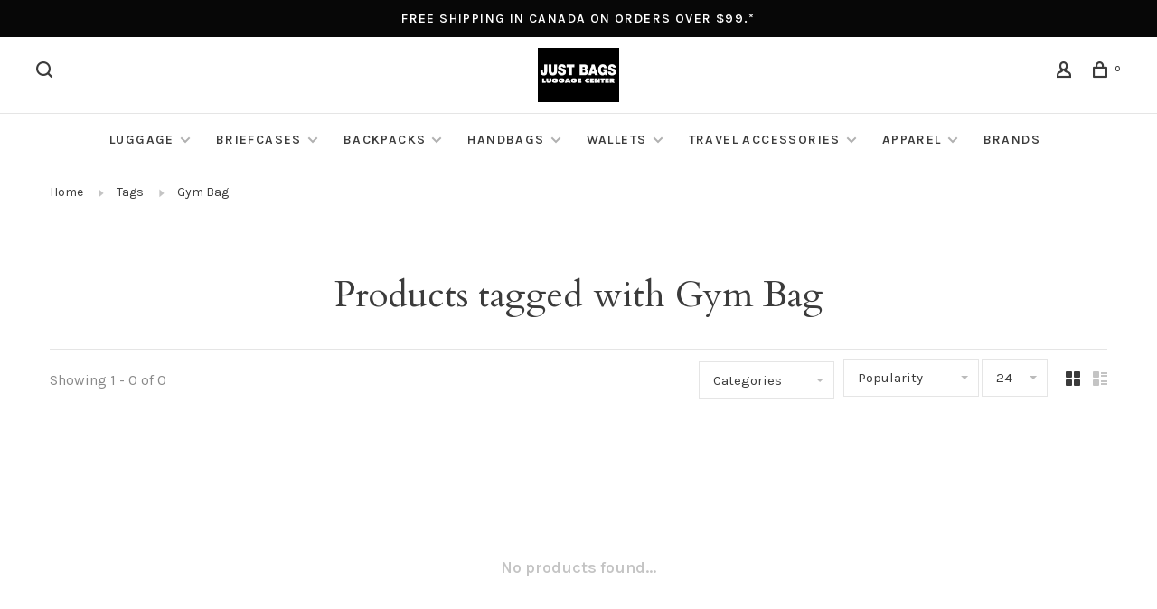

--- FILE ---
content_type: text/html;charset=utf-8
request_url: https://www.justbags.ca/tags/gym-bag/
body_size: 10741
content:
<!DOCTYPE html>
<html lang="en">
 <head>
 
  
 <meta charset="utf-8"/>
<!-- [START] 'blocks/head.rain' -->
<!--

  (c) 2008-2026 Lightspeed Netherlands B.V.
  http://www.lightspeedhq.com
  Generated: 02-02-2026 @ 16:52:17

-->
<link rel="canonical" href="https://www.justbags.ca/tags/gym-bag/"/>
<link rel="alternate" href="https://www.justbags.ca/index.rss" type="application/rss+xml" title="New products"/>
<meta name="robots" content="noodp,noydir"/>
<meta name="google-site-verification" content="qc88X2ZMqJ0_bg8vRqxYktpnfugH9qvSQircEwHl7uI"/>
<meta property="og:url" content="https://www.justbags.ca/tags/gym-bag/?source=facebook"/>
<meta property="og:site_name" content="Just Bags Luggage Center"/>
<meta property="og:title" content="Gym Bag"/>
<meta property="og:description" content="Just Bags Luggage Center has everything you need for all your travels -near or far.   Offering a large selection of quality brand name luggage, backpacks, handb"/>
<!--[if lt IE 9]>
<script src="https://cdn.shoplightspeed.com/assets/html5shiv.js?2025-02-20"></script>
<![endif]-->
<!-- [END] 'blocks/head.rain' -->
  	<meta property="og:image" content="https://cdn.shoplightspeed.com/shops/642447/themes/15857/v/162965/assets/logo.png?20210917163221">
  
  
  
  <title>Gym Bag - Just Bags Luggage Center</title>
 <meta name="description" content="Just Bags Luggage Center has everything you need for all your travels -near or far.   Offering a large selection of quality brand name luggage, backpacks, handb" />
 <meta name="keywords" content="Gym, Bag" />
 <meta http-equiv="X-UA-Compatible" content="ie=edge">
 <meta name="viewport" content="width=device-width, initial-scale=1.0">
 <meta name="apple-mobile-web-app-capable" content="yes">
 <meta name="apple-mobile-web-app-status-bar-style" content="black">
 <meta name="viewport" content="width=device-width, initial-scale=1, maximum-scale=1, user-scalable=0"/>
 
  <link rel="shortcut icon" href="https://cdn.shoplightspeed.com/shops/642447/themes/15857/v/170139/assets/favicon.ico?20210917163221" type="image/x-icon" />
 
 <link href='//fonts.googleapis.com/css?family=Karla:400,400i,100,300,500,600,700,700i,800,900|Cardo:400,400i,100,300,500,600,700,700i,800,900' rel='preload' as='style'>
 <link href='//fonts.googleapis.com/css?family=Karla:400,400i,100,300,500,600,700,700i,800,900|Cardo:400,400i,100,300,500,600,700,700i,800,900' rel='stylesheet' type='text/css'>
 
 <link rel='preload' as='style' href="https://cdn.shoplightspeed.com/assets/gui-2-0.css?2025-02-20" />
 <link rel="stylesheet" href="https://cdn.shoplightspeed.com/assets/gui-2-0.css?2025-02-20" />
 
 <link rel='preload' as='style' href="https://cdn.shoplightspeed.com/assets/gui-responsive-2-0.css?2025-02-20" /> 
 <link rel="stylesheet" href="https://cdn.shoplightspeed.com/assets/gui-responsive-2-0.css?2025-02-20" /> 
 
 <link rel="preload" as="style" href="https://cdn.shoplightspeed.com/shops/642447/themes/15857/assets/style.css?20260106154641">
 <link rel="stylesheet" href="https://cdn.shoplightspeed.com/shops/642447/themes/15857/assets/style.css?20260106154641">
 
 <link rel="preload" as="style" href="https://cdn.shoplightspeed.com/shops/642447/themes/15857/assets/settings.css?20260106154641">
 <link rel="stylesheet" href="https://cdn.shoplightspeed.com/shops/642447/themes/15857/assets/settings.css?20260106154641" />
 
 <link rel="preload" as="style" href="https://cdn.shoplightspeed.com/shops/642447/themes/15857/assets/custom.css?20260106154641">
 <link rel="stylesheet" href="https://cdn.shoplightspeed.com/shops/642447/themes/15857/assets/custom.css?20260106154641" />
 
 <link rel="preload" as="script" href="//ajax.googleapis.com/ajax/libs/jquery/3.0.0/jquery.min.js">
 <script src="//ajax.googleapis.com/ajax/libs/jquery/3.0.0/jquery.min.js"></script>
 <script>
 	if( !window.jQuery ) document.write('<script src="https://cdn.shoplightspeed.com/shops/642447/themes/15857/assets/jquery-3.0.0.min.js?20260106154641"><\/script>');
 </script>
 
 <link rel="preload" as="script" href="//cdn.jsdelivr.net/npm/js-cookie@2/src/js.cookie.min.js">
 <script src="//cdn.jsdelivr.net/npm/js-cookie@2/src/js.cookie.min.js"></script>
 
 <link rel="preload" as="script" href="https://cdn.shoplightspeed.com/assets/gui.js?2025-02-20">
 <script src="https://cdn.shoplightspeed.com/assets/gui.js?2025-02-20"></script>
 
 <link rel="preload" as="script" href="https://cdn.shoplightspeed.com/assets/gui-responsive-2-0.js?2025-02-20">
 <script src="https://cdn.shoplightspeed.com/assets/gui-responsive-2-0.js?2025-02-20"></script>
 
 <link rel="preload" as="script" href="https://cdn.shoplightspeed.com/shops/642447/themes/15857/assets/scripts-min.js?20260106154641">
 <script src="https://cdn.shoplightspeed.com/shops/642447/themes/15857/assets/scripts-min.js?20260106154641"></script>
 
 <link rel="preconnect" href="https://ajax.googleapis.com">
		<link rel="preconnect" href="https://cdn.webshopapp.com/">
		<link rel="preconnect" href="https://cdn.webshopapp.com/">	
		<link rel="preconnect" href="https://fonts.googleapis.com">
		<link rel="preconnect" href="https://fonts.gstatic.com" crossorigin>
		<link rel="dns-prefetch" href="https://ajax.googleapis.com">
		<link rel="dns-prefetch" href="https://cdn.webshopapp.com/">
		<link rel="dns-prefetch" href="https://cdn.webshopapp.com/">	
		<link rel="dns-prefetch" href="https://fonts.googleapis.com">
		<link rel="dns-prefetch" href="https://fonts.gstatic.com" crossorigin>
 
    
  
  
 </head>
 <body class=" navigation-uppercase site-width-large product-images-format-portrait title-mode-centered product-title-mode-left grey-images ajax-cart price-per-unit page-gym-bag">
 
  
 <div class="page-content">
 
       
   	
    
     			  			  
  
     
     
 <script>
 var product_image_size = '560x752x2',
 product_image_size_mobile = '332x440x2',
 product_image_thumb = '132x176x2',
 product_in_stock_label = 'In stock',
 product_backorder_label = 'On backorder',
 		product_out_of_stock_label = 'Out of stock',
 product_multiple_variant_label = 'View all product options',
 show_variant_picker = 1,
 display_variant_picker_on = 'all',
 show_newsletter_promo_popup = 1,
 newsletter_promo_delay = '15000',
 newsletter_promo_hide_until = '7',
 notification_bar_hide_until = '1',
 		currency_format = 'C$',
   shop_lang = 'en',
 number_format = '0,0.00',
 		shop_url = 'https://www.justbags.ca/',
 shop_id = '642447',
 	readmore = 'Read more';
 	search_url = "https://www.justbags.ca/search/",
  static_url = 'https://cdn.shoplightspeed.com/shops/642447/',
 search_empty = 'No products found',
 view_all_results = 'View all results',
 	priceStatus = 'enabled',
     mobileDevice = false;
 	</script>
			
 
<div class="mobile-nav-overlay"></div>

	<div class="top-bar">Free shipping in Canada on orders over $99.*</div>

<div class="header-wrapper">
<div class="header-sticky-placeholder"></div>

<header class="site-header site-header-lg mega-menu-header menu-bottom-layout menu-bottom-layout-center header-sticky has-search-bar has-mobile-logo">
  <div class="site-header-main-wrapper">
        
    	    		<nav class="secondary-nav nav-style secondary-nav-left">
                    
          <div class="search-header search-header-collapse">
            <form action="https://www.justbags.ca/search/" method="get" id="searchForm" class="ajax-enabled">
              <input type="text" name="q" autocomplete="off" value="" placeholder="Search for product">
              <a href="#" class="button button-sm" onclick="$('#searchForm').submit()"><span class="nc-icon-mini ui-1_zoom"></span><span class="nc-icon-mini loader_circle-04 spin"></span></a>
              <a href="#" class="search-close" title="Close"><span class="nc-icon-mini ui-1_simple-remove"></span></a>
              <div class="search-results"></div>
            </form>
          </div>
          
          <ul>
            <li class="search-trigger-item">
              <a href="#" title="Search" class="search-trigger"><span class="nc-icon-mini ui-1_zoom"></span></a>
            </li>
          </ul>
                  </nav>
    	    
    <a href="https://www.justbags.ca/" class="logo logo-lg logo-center">
              <img src="https://cdn.shoplightspeed.com/shops/642447/themes/15857/v/162965/assets/logo.png?20210917163221" alt="Just Bags Luggage Center" class="logo-image">
                  	<img src="https://cdn.shoplightspeed.com/shops/642447/themes/15857/v/162965/assets/logo-mobile.png?20210917163221" alt="Just Bags Luggage Center" class="logo-image-mobile">
          </a>

        
    
    <nav class="secondary-nav nav-style">
      <ul>
        
        
        
                     
        
        <li class="menu-item-desktop-only menu-item-account">
                    <a href="#" title="Account" data-featherlight="#loginModal" data-featherlight-variant="featherlight-login"><span class="nc-icon-mini users_single-body"></span></a>
                  </li>

        
        
        <li>
          <a href="#" title="Cart" class="cart-trigger"><span class="nc-icon-mini shopping_bag-20"></span><sup>0</sup></a>
        </li>

                
      </ul>
      
      
      <a class="burger" title="Menu">
        <span></span>
      </a>

    </nav>
  </div>
  
    	<div class="main-nav-wrapper">
      <nav class="main-nav nav-style">
  <ul>

        	
    
                  <li class="menu-item-category-2575647 has-child">
        <a href="https://www.justbags.ca/luggage/">Luggage</a>
        <button class="mobile-menu-subopen"><span class="nc-icon-mini arrows-3_small-down"></span></button>                <ul class="">
                    <li class="susubitem-image susubitem-image-normal">
                                                                          <img src="data:image/svg+xml;charset=utf-8,%3Csvg xmlns%3D'http%3A%2F%2Fwww.w3.org%2F2000%2Fsvg' viewBox%3D'0 0 240 240'%2F%3E" data-src="https://cdn.shoplightspeed.com/shops/642447/files/30015974/240x240x2/luggage.jpg" data-retina="https://cdn.shoplightspeed.com/shops/642447/files/30015974/480x480x2/luggage.jpg" alt="Luggage" class="lazy-cat-menu" width="240" height="240">
                      </li>
                                <li class="subsubitem has-child">
              <a class="underline-hover" href="https://www.justbags.ca/luggage/hardside-luggage/" title="Hardside Luggage">Hardside Luggage</a>
              <button class="mobile-menu-subopen"><span class="nc-icon-mini arrows-3_small-down"></span></button>                            <ul class="">
                                  <li class="subsubitem">
                    <a class="underline-hover" href="https://www.justbags.ca/luggage/hardside-luggage/hardside-carry-on/" title="Hardside Carry-on">Hardside Carry-on</a>
                  </li>
                                  <li class="subsubitem">
                    <a class="underline-hover" href="https://www.justbags.ca/luggage/hardside-luggage/large-hardside-spinner/" title="Large Hardside Spinner">Large Hardside Spinner</a>
                  </li>
                                  <li class="subsubitem">
                    <a class="underline-hover" href="https://www.justbags.ca/luggage/hardside-luggage/medium-hardside-spinner/" title="Medium Hardside Spinner">Medium Hardside Spinner</a>
                  </li>
                              </ul>
                          </li>
                      <li class="subsubitem has-child">
              <a class="underline-hover" href="https://www.justbags.ca/luggage/softside-luggage/" title="Softside Luggage">Softside Luggage</a>
              <button class="mobile-menu-subopen"><span class="nc-icon-mini arrows-3_small-down"></span></button>                            <ul class="">
                                  <li class="subsubitem">
                    <a class="underline-hover" href="https://www.justbags.ca/luggage/softside-luggage/wheeled-carry-on/" title="Wheeled Carry-on">Wheeled Carry-on</a>
                  </li>
                                  <li class="subsubitem">
                    <a class="underline-hover" href="https://www.justbags.ca/luggage/softside-luggage/large-spinner/" title="Large Spinner">Large Spinner</a>
                  </li>
                                  <li class="subsubitem">
                    <a class="underline-hover" href="https://www.justbags.ca/luggage/softside-luggage/medium-spinner/" title="Medium spinner">Medium spinner</a>
                  </li>
                                  <li class="subsubitem">
                    <a class="underline-hover" href="https://www.justbags.ca/luggage/softside-luggage/wheeled-tote/" title="Wheeled Tote">Wheeled Tote</a>
                  </li>
                              </ul>
                          </li>
                      <li class="subsubitem has-child">
              <a class="underline-hover" href="https://www.justbags.ca/luggage/duffle-bags/" title="Duffle Bags">Duffle Bags</a>
              <button class="mobile-menu-subopen"><span class="nc-icon-mini arrows-3_small-down"></span></button>                            <ul class="">
                                  <li class="subsubitem">
                    <a class="underline-hover" href="https://www.justbags.ca/luggage/duffle-bags/soft-duffle/" title="Soft Duffle">Soft Duffle</a>
                  </li>
                                  <li class="subsubitem">
                    <a class="underline-hover" href="https://www.justbags.ca/luggage/duffle-bags/camp-duffle/" title="Camp Duffle">Camp Duffle</a>
                  </li>
                                  <li class="subsubitem">
                    <a class="underline-hover" href="https://www.justbags.ca/luggage/duffle-bags/carry-on-duffle/" title="Carry On Duffle">Carry On Duffle</a>
                  </li>
                                  <li class="subsubitem">
                    <a class="underline-hover" href="https://www.justbags.ca/luggage/duffle-bags/wheeled-duffle/" title="Wheeled Duffle">Wheeled Duffle</a>
                  </li>
                              </ul>
                          </li>
                      <li class="subsubitem has-child">
              <a class="underline-hover" href="https://www.justbags.ca/luggage/garment-bag/" title="Garment Bag">Garment Bag</a>
              <button class="mobile-menu-subopen"><span class="nc-icon-mini arrows-3_small-down"></span></button>                            <ul class="">
                                  <li class="subsubitem">
                    <a class="underline-hover" href="https://www.justbags.ca/luggage/garment-bag/garment-bags/" title="Garment Bags">Garment Bags</a>
                  </li>
                                  <li class="subsubitem">
                    <a class="underline-hover" href="https://www.justbags.ca/luggage/garment-bag/garment-bag-wheels/" title="Garment Bag wheels">Garment Bag wheels</a>
                  </li>
                              </ul>
                          </li>
                      <li class="subsubitem">
              <a class="underline-hover" href="https://www.justbags.ca/luggage/shopping-cart/" title="Shopping Cart">Shopping Cart</a>
                                        </li>
                  </ul>
              </li>
            <li class="menu-item-category-2575655 has-child">
        <a href="https://www.justbags.ca/briefcases/">Briefcases</a>
        <button class="mobile-menu-subopen"><span class="nc-icon-mini arrows-3_small-down"></span></button>                <ul class="">
                    <li class="susubitem-image susubitem-image-normal">
                                                                          <img src="data:image/svg+xml;charset=utf-8,%3Csvg xmlns%3D'http%3A%2F%2Fwww.w3.org%2F2000%2Fsvg' viewBox%3D'0 0 240 240'%2F%3E" data-src="https://cdn.shoplightspeed.com/shops/642447/files/30023045/240x240x2/briefcases.jpg" data-retina="https://cdn.shoplightspeed.com/shops/642447/files/30023045/480x480x2/briefcases.jpg" alt="Briefcases" class="lazy-cat-menu" width="240" height="240">
                      </li>
                                <li class="subsubitem">
              <a class="underline-hover" href="https://www.justbags.ca/briefcases/leather-briefcase/" title="Leather Briefcase">Leather Briefcase</a>
                                        </li>
                      <li class="subsubitem">
              <a class="underline-hover" href="https://www.justbags.ca/briefcases/nylon-briefcase/" title="Nylon Briefcase">Nylon Briefcase</a>
                                        </li>
                      <li class="subsubitem">
              <a class="underline-hover" href="https://www.justbags.ca/briefcases/wheeled-briefcase/" title="Wheeled Briefcase">Wheeled Briefcase</a>
                                        </li>
                      <li class="subsubitem">
              <a class="underline-hover" href="https://www.justbags.ca/briefcases/laptop-sleeve/" title="Laptop Sleeve">Laptop Sleeve</a>
                                        </li>
                  </ul>
              </li>
            <li class="menu-item-category-2575658 has-child">
        <a href="https://www.justbags.ca/backpacks/">Backpacks</a>
        <button class="mobile-menu-subopen"><span class="nc-icon-mini arrows-3_small-down"></span></button>                <ul class="">
                    <li class="susubitem-image susubitem-image-normal">
                                                                          <img src="data:image/svg+xml;charset=utf-8,%3Csvg xmlns%3D'http%3A%2F%2Fwww.w3.org%2F2000%2Fsvg' viewBox%3D'0 0 240 240'%2F%3E" data-src="https://cdn.shoplightspeed.com/shops/642447/files/30078133/240x240x2/backpacks.jpg" data-retina="https://cdn.shoplightspeed.com/shops/642447/files/30078133/480x480x2/backpacks.jpg" alt="Backpacks" class="lazy-cat-menu" width="240" height="240">
                      </li>
                                <li class="subsubitem has-child">
              <a class="underline-hover" href="https://www.justbags.ca/backpacks/day-pack/" title="Day Pack">Day Pack</a>
              <button class="mobile-menu-subopen"><span class="nc-icon-mini arrows-3_small-down"></span></button>                            <ul class="">
                                  <li class="subsubitem">
                    <a class="underline-hover" href="https://www.justbags.ca/backpacks/day-pack/mini-backpack/" title="Mini Backpack">Mini Backpack</a>
                  </li>
                              </ul>
                          </li>
                      <li class="subsubitem">
              <a class="underline-hover" href="https://www.justbags.ca/backpacks/anti-theft-backpack/" title="Anti Theft Backpack">Anti Theft Backpack</a>
                                        </li>
                      <li class="subsubitem">
              <a class="underline-hover" href="https://www.justbags.ca/backpacks/school-backpack/" title="School Backpack">School Backpack</a>
                                        </li>
                      <li class="subsubitem">
              <a class="underline-hover" href="https://www.justbags.ca/backpacks/travel-backpack/" title="Travel Backpack">Travel Backpack</a>
                                        </li>
                      <li class="subsubitem has-child">
              <a class="underline-hover" href="https://www.justbags.ca/backpacks/business-backpack/" title="Business Backpack">Business Backpack</a>
              <button class="mobile-menu-subopen"><span class="nc-icon-mini arrows-3_small-down"></span></button>                            <ul class="">
                                  <li class="subsubitem">
                    <a class="underline-hover" href="https://www.justbags.ca/backpacks/business-backpack/ladies-backpack/" title="Ladies Backpack">Ladies Backpack</a>
                  </li>
                              </ul>
                          </li>
                      <li class="subsubitem">
              <a class="underline-hover" href="https://www.justbags.ca/backpacks/leather-backpack/" title="Leather Backpack">Leather Backpack</a>
                                        </li>
                      <li class="subsubitem">
              <a class="underline-hover" href="https://www.justbags.ca/backpacks/wheeled-backpack/" title="Wheeled Backpack">Wheeled Backpack</a>
                                        </li>
                      <li class="subsubitem">
              <a class="underline-hover" href="https://www.justbags.ca/backpacks/childrens-backpack/" title="Childrens Backpack">Childrens Backpack</a>
                                        </li>
                      <li class="subsubitem">
              <a class="underline-hover" href="https://www.justbags.ca/backpacks/pencil-case/" title="Pencil Case">Pencil Case</a>
                                        </li>
                      <li class="subsubitem">
              <a class="underline-hover" href="https://www.justbags.ca/backpacks/lunch-bag/" title="Lunch Bag">Lunch Bag</a>
                                        </li>
                      <li class="subsubitem">
              <a class="underline-hover" href="https://www.justbags.ca/backpacks/drawstring-backpack/" title="Drawstring Backpack">Drawstring Backpack</a>
                                        </li>
                  </ul>
              </li>
            <li class="menu-item-category-2575660 has-child">
        <a href="https://www.justbags.ca/handbags/">Handbags</a>
        <button class="mobile-menu-subopen"><span class="nc-icon-mini arrows-3_small-down"></span></button>                <ul class="">
                    <li class="susubitem-image susubitem-image-normal">
                                                                          <img src="data:image/svg+xml;charset=utf-8,%3Csvg xmlns%3D'http%3A%2F%2Fwww.w3.org%2F2000%2Fsvg' viewBox%3D'0 0 240 240'%2F%3E" data-src="https://cdn.shoplightspeed.com/shops/642447/files/30023914/240x240x2/handbags.jpg" data-retina="https://cdn.shoplightspeed.com/shops/642447/files/30023914/480x480x2/handbags.jpg" alt="Handbags" class="lazy-cat-menu" width="240" height="240">
                      </li>
                                <li class="subsubitem">
              <a class="underline-hover" href="https://www.justbags.ca/handbags/leather-handbag/" title="Leather Handbag">Leather Handbag</a>
                                        </li>
                      <li class="subsubitem">
              <a class="underline-hover" href="https://www.justbags.ca/handbags/travel-security/" title="Travel Security">Travel Security</a>
                                        </li>
                      <li class="subsubitem">
              <a class="underline-hover" href="https://www.justbags.ca/handbags/nylon-handbag/" title="Nylon Handbag">Nylon Handbag</a>
                                        </li>
                      <li class="subsubitem">
              <a class="underline-hover" href="https://www.justbags.ca/handbags/tote/" title="Tote">Tote</a>
                                        </li>
                      <li class="subsubitem">
              <a class="underline-hover" href="https://www.justbags.ca/handbags/sling/" title="Sling">Sling</a>
                                        </li>
                      <li class="subsubitem">
              <a class="underline-hover" href="https://www.justbags.ca/handbags/unisex-bag/" title="Unisex Bag">Unisex Bag</a>
                                        </li>
                  </ul>
              </li>
            <li class="menu-item-category-2575659 has-child">
        <a href="https://www.justbags.ca/wallets/">Wallets</a>
        <button class="mobile-menu-subopen"><span class="nc-icon-mini arrows-3_small-down"></span></button>                <ul class="">
                    <li class="susubitem-image susubitem-image-normal">
                                                                          <img src="data:image/svg+xml;charset=utf-8,%3Csvg xmlns%3D'http%3A%2F%2Fwww.w3.org%2F2000%2Fsvg' viewBox%3D'0 0 240 240'%2F%3E" data-src="https://cdn.shoplightspeed.com/shops/642447/files/32183991/240x240x2/wallets.jpg" data-retina="https://cdn.shoplightspeed.com/shops/642447/files/32183991/480x480x2/wallets.jpg" alt="Wallets" class="lazy-cat-menu" width="240" height="240">
                      </li>
                                <li class="subsubitem">
              <a class="underline-hover" href="https://www.justbags.ca/wallets/mens-wallets/" title="Men&#039;s Wallets">Men&#039;s Wallets</a>
                                        </li>
                      <li class="subsubitem has-child">
              <a class="underline-hover" href="https://www.justbags.ca/wallets/ladies-wallets/" title="Ladies Wallets">Ladies Wallets</a>
              <button class="mobile-menu-subopen"><span class="nc-icon-mini arrows-3_small-down"></span></button>                            <ul class="">
                                  <li class="subsubitem">
                    <a class="underline-hover" href="https://www.justbags.ca/wallets/ladies-wallets/leather/" title="Leather">Leather</a>
                  </li>
                                  <li class="subsubitem">
                    <a class="underline-hover" href="https://www.justbags.ca/wallets/ladies-wallets/nylon/" title="Nylon">Nylon</a>
                  </li>
                              </ul>
                          </li>
                      <li class="subsubitem">
              <a class="underline-hover" href="https://www.justbags.ca/wallets/credit-card-case/" title="Credit card case">Credit card case</a>
                                        </li>
                      <li class="subsubitem">
              <a class="underline-hover" href="https://www.justbags.ca/wallets/coin-purse/" title="Coin purse">Coin purse</a>
                                        </li>
                      <li class="subsubitem">
              <a class="underline-hover" href="https://www.justbags.ca/wallets/passport-wallet/" title="Passport wallet">Passport wallet</a>
                                        </li>
                  </ul>
              </li>
            <li class="menu-item-category-2575657 has-child">
        <a href="https://www.justbags.ca/travel-accessories/">Travel Accessories</a>
        <button class="mobile-menu-subopen"><span class="nc-icon-mini arrows-3_small-down"></span></button>                <ul class="">
                    <li class="susubitem-image susubitem-image-normal">
                                                                          <img src="data:image/svg+xml;charset=utf-8,%3Csvg xmlns%3D'http%3A%2F%2Fwww.w3.org%2F2000%2Fsvg' viewBox%3D'0 0 240 240'%2F%3E" data-src="https://cdn.shoplightspeed.com/shops/642447/files/30100670/240x240x2/travel-accessories.jpg" data-retina="https://cdn.shoplightspeed.com/shops/642447/files/30100670/480x480x2/travel-accessories.jpg" alt="Travel Accessories" class="lazy-cat-menu" width="240" height="240">
                      </li>
                                <li class="subsubitem">
              <a class="underline-hover" href="https://www.justbags.ca/travel-accessories/toiletry-bag/" title="Toiletry Bag">Toiletry Bag</a>
                                        </li>
                      <li class="subsubitem">
              <a class="underline-hover" href="https://www.justbags.ca/travel-accessories/waist-pouch/" title="Waist Pouch">Waist Pouch</a>
                                        </li>
                      <li class="subsubitem">
              <a class="underline-hover" href="https://www.justbags.ca/travel-accessories/packing-accessories/" title="Packing Accessories">Packing Accessories</a>
                                        </li>
                      <li class="subsubitem has-child">
              <a class="underline-hover" href="https://www.justbags.ca/travel-accessories/electronics/" title="Electronics">Electronics</a>
              <button class="mobile-menu-subopen"><span class="nc-icon-mini arrows-3_small-down"></span></button>                            <ul class="">
                                  <li class="subsubitem">
                    <a class="underline-hover" href="https://www.justbags.ca/travel-accessories/electronics/adapter/" title="Adapter">Adapter</a>
                  </li>
                              </ul>
                          </li>
                      <li class="subsubitem">
              <a class="underline-hover" href="https://www.justbags.ca/travel-accessories/luggage-accessory/" title="Luggage Accessory">Luggage Accessory</a>
                                        </li>
                      <li class="subsubitem">
              <a class="underline-hover" href="https://www.justbags.ca/travel-accessories/umbrellas/" title="Umbrellas">Umbrellas</a>
                                        </li>
                      <li class="subsubitem has-child">
              <a class="underline-hover" href="https://www.justbags.ca/travel-accessories/travel-comfort/" title="Travel Comfort">Travel Comfort</a>
              <button class="mobile-menu-subopen"><span class="nc-icon-mini arrows-3_small-down"></span></button>                            <ul class="">
                                  <li class="subsubitem">
                    <a class="underline-hover" href="https://www.justbags.ca/travel-accessories/travel-comfort/eyeshades/" title="Eyeshades">Eyeshades</a>
                  </li>
                                  <li class="subsubitem">
                    <a class="underline-hover" href="https://www.justbags.ca/travel-accessories/travel-comfort/pillows/" title="Pillows">Pillows</a>
                  </li>
                                  <li class="subsubitem">
                    <a class="underline-hover" href="https://www.justbags.ca/travel-accessories/travel-comfort/blanket/" title="Blanket">Blanket</a>
                  </li>
                                  <li class="subsubitem">
                    <a class="underline-hover" href="https://www.justbags.ca/travel-accessories/travel-comfort/sheets/" title="Sheets">Sheets</a>
                  </li>
                                  <li class="subsubitem">
                    <a class="underline-hover" href="https://www.justbags.ca/travel-accessories/travel-comfort/ear-plugs/" title="Ear Plugs">Ear Plugs</a>
                  </li>
                                  <li class="subsubitem">
                    <a class="underline-hover" href="https://www.justbags.ca/travel-accessories/travel-comfort/travel-towels/" title="Travel Towels">Travel Towels</a>
                  </li>
                              </ul>
                          </li>
                      <li class="subsubitem">
              <a class="underline-hover" href="https://www.justbags.ca/travel-accessories/travel-security/" title="travel security">travel security</a>
                                        </li>
                      <li class="subsubitem has-child">
              <a class="underline-hover" href="https://www.justbags.ca/travel-accessories/foldable-bags/" title="Foldable Bags">Foldable Bags</a>
              <button class="mobile-menu-subopen"><span class="nc-icon-mini arrows-3_small-down"></span></button>                            <ul class="">
                                  <li class="subsubitem">
                    <a class="underline-hover" href="https://www.justbags.ca/travel-accessories/foldable-bags/reusable-shopping-bag/" title="Reusable Shopping Bag">Reusable Shopping Bag</a>
                  </li>
                              </ul>
                          </li>
                      <li class="subsubitem">
              <a class="underline-hover" href="https://www.justbags.ca/travel-accessories/cosmetic-bag/" title="Cosmetic Bag">Cosmetic Bag</a>
                                        </li>
                      <li class="subsubitem has-child">
              <a class="underline-hover" href="https://www.justbags.ca/travel-accessories/water-bottles/" title="Water Bottles">Water Bottles</a>
              <button class="mobile-menu-subopen"><span class="nc-icon-mini arrows-3_small-down"></span></button>                            <ul class="">
                                  <li class="subsubitem">
                    <a class="underline-hover" href="https://www.justbags.ca/travel-accessories/water-bottles/lunch-containers/" title="Lunch Containers">Lunch Containers</a>
                  </li>
                              </ul>
                          </li>
                      <li class="subsubitem">
              <a class="underline-hover" href="https://www.justbags.ca/travel-accessories/travel-size-toiletries/" title="Travel Size Toiletries">Travel Size Toiletries</a>
                                        </li>
                  </ul>
              </li>
            <li class="menu-item-category-2701183 has-child">
        <a href="https://www.justbags.ca/apparel/">Apparel</a>
        <button class="mobile-menu-subopen"><span class="nc-icon-mini arrows-3_small-down"></span></button>                <ul class="">
                    <li class="susubitem-image susubitem-image-normal">
                                                                          <img src="data:image/svg+xml;charset=utf-8,%3Csvg xmlns%3D'http%3A%2F%2Fwww.w3.org%2F2000%2Fsvg' viewBox%3D'0 0 240 240'%2F%3E" data-src="https://cdn.shoplightspeed.com/shops/642447/files/32183952/240x240x2/apparel.jpg" data-retina="https://cdn.shoplightspeed.com/shops/642447/files/32183952/480x480x2/apparel.jpg" alt="Apparel" class="lazy-cat-menu" width="240" height="240">
                      </li>
                                <li class="subsubitem">
              <a class="underline-hover" href="https://www.justbags.ca/apparel/rainwear/" title="Rainwear">Rainwear</a>
                                        </li>
                      <li class="subsubitem">
              <a class="underline-hover" href="https://www.justbags.ca/apparel/socks/" title="Socks">Socks</a>
                                        </li>
                      <li class="subsubitem has-child">
              <a class="underline-hover" href="https://www.justbags.ca/apparel/clothing/" title="Clothing">Clothing</a>
              <button class="mobile-menu-subopen"><span class="nc-icon-mini arrows-3_small-down"></span></button>                            <ul class="">
                                  <li class="subsubitem">
                    <a class="underline-hover" href="https://www.justbags.ca/apparel/clothing/clothing/" title="Clothing">Clothing</a>
                  </li>
                              </ul>
                          </li>
                      <li class="subsubitem">
              <a class="underline-hover" href="https://www.justbags.ca/apparel/slippers/" title="Slippers">Slippers</a>
                                        </li>
                      <li class="subsubitem has-child">
              <a class="underline-hover" href="https://www.justbags.ca/apparel/scarves/" title="Scarves">Scarves</a>
              <button class="mobile-menu-subopen"><span class="nc-icon-mini arrows-3_small-down"></span></button>                            <ul class="">
                                  <li class="subsubitem">
                    <a class="underline-hover" href="https://www.justbags.ca/apparel/scarves/scarves/" title="Scarves">Scarves</a>
                  </li>
                              </ul>
                          </li>
                      <li class="subsubitem">
              <a class="underline-hover" href="https://www.justbags.ca/apparel/hats/" title="Hats">Hats</a>
                                        </li>
                      <li class="subsubitem">
              <a class="underline-hover" href="https://www.justbags.ca/apparel/gloves/" title="Gloves">Gloves</a>
                                        </li>
                  </ul>
              </li>
            
            	
            	
    
      
            	
    
            <li class="brands-menu-item"><a href="https://www.justbags.ca/brands/">Brands</a></li>
      
            	
    
                  
        

    <li class="menu-item-mobile-only m-t-30">
            <a href="#" title="Account" data-featherlight="#loginModal">Login / Register</a>
          </li>

    
             

  </ul>
</nav>      
        	</div>
    
</header>
  
</div>
 <div itemscope itemtype="http://schema.org/BreadcrumbList">
	<div itemprop="itemListElement" itemscope itemtype="http://schema.org/ListItem">
 <a itemprop="item" href="https://www.justbags.ca/"><span itemprop="name" content="Home"></span></a>
 <meta itemprop="position" content="1" />
 </div>
  	<div itemprop="itemListElement" itemscope itemtype="http://schema.org/ListItem">
 <a itemprop="item" href="https://www.justbags.ca/tags/"><span itemprop="name" content="Tags"></span></a>
 <meta itemprop="position" content="2" />
 </div>
  	<div itemprop="itemListElement" itemscope itemtype="http://schema.org/ListItem">
 <a itemprop="item" href="https://www.justbags.ca/tags/gym-bag/"><span itemprop="name" content="Gym Bag"></span></a>
 <meta itemprop="position" content="3" />
 </div>
 </div>

 <div class="cart-sidebar-container">
  <div class="cart-sidebar">
    <button class="cart-sidebar-close" aria-label="Close">✕</button>
    <div class="cart-sidebar-title">
      <h5>Cart</h5>
      <p><span class="item-qty"></span> Items</p>
    </div>
    
    <div class="cart-sidebar-body">
        
      <div class="no-cart-products">No products found...</div>
      
    </div>
    
      </div>
</div> <!-- Login Modal -->
<div class="modal-lighbox login-modal" id="loginModal">
  <div class="row">
    <div class="col-sm-12 m-b-30 login-row">
      <h4>Login</h4>
      <p>Log in if you have an account</p>
      <form action="https://www.justbags.ca/account/loginPost/?return=https%3A%2F%2Fwww.justbags.ca%2Ftags%2Fgym-bag%2F" method="post">
        <input type="hidden" name="key" value="cf5f364d752f3cef9f27d7690a170c3c" />
        <div class="form-row">
          <input type="text" name="email" autocomplete="on" placeholder="Email address" class="required" />
        </div>
        <div class="form-row">
          <input type="password" name="password" autocomplete="on" placeholder="Password" class="required" />
        </div>
        <div class="">
          <a class="button button-block popup-validation m-b-15" href="javascript:;" title="Login">Login</a>
                  </div>
      </form>
      <p class="m-b-0 m-t-10">Dont have an account? <a href="https://www.justbags.ca/account/register/" class="bold underline">Register</a></p>
    </div>
  </div>
  <div class="text-center forgot-password">
    <a class="forgot-pw" href="https://www.justbags.ca/account/password/">Forgot your password?</a>
  </div>
</div> 
 <main class="main-content">
  		

<div class="container container-lg relative collection-header-hero collection-is-centered">
  <div class="product-top-bar">
        <!-- Breadcrumbs -->
    <div class="breadcrumbs">
      <a href="https://www.justbags.ca/" title="Home">Home</a>
            <i class="nc-icon-mini arrows-1_small-triangle-right"></i><a href="https://www.justbags.ca/tags/">Tags</a>
            <i class="nc-icon-mini arrows-1_small-triangle-right"></i><a class="last" href="https://www.justbags.ca/tags/gym-bag/">Gym Bag</a>
          </div>
      </div>
  <!-- Collection Intro -->
  
  <div class="collection-header-wrapper">

    
    <div class="collection-title-content">
      <h1 class="page-title text-center">Products tagged with Gym Bag</h1>
          </div>
  </div>
  
</div>

<div class="container container-lg">
  
    
  <div class="collection-products collection-products-top" id="collection-page">
    
        	
    
    		<div class="collection-top">
          <div class="collection-top-wrapper">
            
            <div class="results-info hint-text">Showing 1 - 0 of 0</div>
            
                        <form action="https://www.justbags.ca/tags/gym-bag/" method="get" id="filter_form_top_main">
              <input type="hidden" name="mode" value="grid" id="filter_form_mode_side" />
              <input type="hidden" name="limit" value="24" id="filter_form_limit_side" />
              <input type="hidden" name="sort" value="popular" id="filter_form_sort_side" />
              <input type="hidden" name="max" value="5" id="filter_form_max_2_side" />
              <input type="hidden" name="min" value="0" id="filter_form_min_2_side" />
              <div class="sidebar-filters top-bar-filters">
                
                                                
                                                                                
                                                
                                                                
                	                  <select name="category" class="selectric-minimal" onchange="if ( $(this).find(':selected').data('url').length ) { window.location.href = $(this).find(':selected').data('url');}">
                    <option>Categories</option>
                                          <option value="2575647"  data-url="https://www.justbags.ca/luggage/">Luggage</option>
                                                                        <option value="2647728"  data-url="https://www.justbags.ca/luggage/hardside-luggage/">- Hardside Luggage</option>
                                                                                    <option value="2575653"  data-url="https://www.justbags.ca/luggage/hardside-luggage/hardside-carry-on/">-- Hardside Carry-on</option>
                                                          <option value="2575654"  data-url="https://www.justbags.ca/luggage/hardside-luggage/large-hardside-spinner/">-- Large Hardside Spinner</option>
                                                          <option value="2575744"  data-url="https://www.justbags.ca/luggage/hardside-luggage/medium-hardside-spinner/">-- Medium Hardside Spinner</option>
                                                                                                        <option value="2647732"  data-url="https://www.justbags.ca/luggage/softside-luggage/">- Softside Luggage</option>
                                                                                    <option value="2575648"  data-url="https://www.justbags.ca/luggage/softside-luggage/wheeled-carry-on/">-- Wheeled Carry-on</option>
                                                          <option value="2575652"  data-url="https://www.justbags.ca/luggage/softside-luggage/large-spinner/">-- Large Spinner</option>
                                                          <option value="2575651"  data-url="https://www.justbags.ca/luggage/softside-luggage/medium-spinner/">-- Medium spinner</option>
                                                          <option value="2575766"  data-url="https://www.justbags.ca/luggage/softside-luggage/wheeled-tote/">-- Wheeled Tote</option>
                                                                                                        <option value="2647741"  data-url="https://www.justbags.ca/luggage/duffle-bags/">- Duffle Bags</option>
                                                                                    <option value="2575662"  data-url="https://www.justbags.ca/luggage/duffle-bags/soft-duffle/">-- Soft Duffle</option>
                                                          <option value="2575667"  data-url="https://www.justbags.ca/luggage/duffle-bags/camp-duffle/">-- Camp Duffle</option>
                                                          <option value="2605383"  data-url="https://www.justbags.ca/luggage/duffle-bags/carry-on-duffle/">-- Carry On Duffle</option>
                                                          <option value="2575650"  data-url="https://www.justbags.ca/luggage/duffle-bags/wheeled-duffle/">-- Wheeled Duffle</option>
                                                                                                        <option value="2575771"  data-url="https://www.justbags.ca/luggage/garment-bag/">- Garment Bag</option>
                                                                                    <option value="2575684"  data-url="https://www.justbags.ca/luggage/garment-bag/garment-bags/">-- Garment Bags</option>
                                                          <option value="2575649"  data-url="https://www.justbags.ca/luggage/garment-bag/garment-bag-wheels/">-- Garment Bag wheels</option>
                                                                                                        <option value="2735280"  data-url="https://www.justbags.ca/luggage/shopping-cart/">- Shopping Cart</option>
                                                                                                                  <option value="2575655"  data-url="https://www.justbags.ca/briefcases/">Briefcases</option>
                                                                        <option value="2575664"  data-url="https://www.justbags.ca/briefcases/leather-briefcase/">- Leather Briefcase</option>
                                                                            <option value="2575665"  data-url="https://www.justbags.ca/briefcases/nylon-briefcase/">- Nylon Briefcase</option>
                                                                            <option value="2575694"  data-url="https://www.justbags.ca/briefcases/wheeled-briefcase/">- Wheeled Briefcase</option>
                                                                            <option value="2724298"  data-url="https://www.justbags.ca/briefcases/laptop-sleeve/">- Laptop Sleeve</option>
                                                                                                                  <option value="2575658"  data-url="https://www.justbags.ca/backpacks/">Backpacks</option>
                                                                        <option value="2575701"  data-url="https://www.justbags.ca/backpacks/day-pack/">- Day Pack</option>
                                                                                    <option value="2575745"  data-url="https://www.justbags.ca/backpacks/day-pack/mini-backpack/">-- Mini Backpack</option>
                                                                                                        <option value="2575741"  data-url="https://www.justbags.ca/backpacks/anti-theft-backpack/">- Anti Theft Backpack</option>
                                                                            <option value="2575703"  data-url="https://www.justbags.ca/backpacks/school-backpack/">- School Backpack</option>
                                                                            <option value="2603748"  data-url="https://www.justbags.ca/backpacks/travel-backpack/">- Travel Backpack</option>
                                                                            <option value="2575700"  data-url="https://www.justbags.ca/backpacks/business-backpack/">- Business Backpack</option>
                                                                                    <option value="2575738"  data-url="https://www.justbags.ca/backpacks/business-backpack/ladies-backpack/">-- Ladies Backpack</option>
                                                                                                        <option value="2575739"  data-url="https://www.justbags.ca/backpacks/leather-backpack/">- Leather Backpack</option>
                                                                            <option value="2575717"  data-url="https://www.justbags.ca/backpacks/wheeled-backpack/">- Wheeled Backpack</option>
                                                                            <option value="2575749"  data-url="https://www.justbags.ca/backpacks/childrens-backpack/">- Childrens Backpack</option>
                                                                            <option value="2575718"  data-url="https://www.justbags.ca/backpacks/pencil-case/">- Pencil Case</option>
                                                                            <option value="2575750"  data-url="https://www.justbags.ca/backpacks/lunch-bag/">- Lunch Bag</option>
                                                                            <option value="2816991"  data-url="https://www.justbags.ca/backpacks/drawstring-backpack/">- Drawstring Backpack</option>
                                                                                                                  <option value="2575660"  data-url="https://www.justbags.ca/handbags/">Handbags</option>
                                                                        <option value="2575656"  data-url="https://www.justbags.ca/handbags/leather-handbag/">- Leather Handbag</option>
                                                                            <option value="2575670"  data-url="https://www.justbags.ca/handbags/travel-security/">- Travel Security</option>
                                                                            <option value="2575671"  data-url="https://www.justbags.ca/handbags/nylon-handbag/">- Nylon Handbag</option>
                                                                            <option value="2575716"  data-url="https://www.justbags.ca/handbags/tote/">- Tote</option>
                                                                            <option value="4136131"  data-url="https://www.justbags.ca/handbags/sling/">- Sling</option>
                                                                            <option value="4136161"  data-url="https://www.justbags.ca/handbags/unisex-bag/">- Unisex Bag</option>
                                                                                                                  <option value="2575659"  data-url="https://www.justbags.ca/wallets/">Wallets</option>
                                                                        <option value="2575680"  data-url="https://www.justbags.ca/wallets/mens-wallets/">- Men&#039;s Wallets</option>
                                                                            <option value="2575681"  data-url="https://www.justbags.ca/wallets/ladies-wallets/">- Ladies Wallets</option>
                                                                                    <option value="2575726"  data-url="https://www.justbags.ca/wallets/ladies-wallets/leather/">-- Leather</option>
                                                          <option value="2575727"  data-url="https://www.justbags.ca/wallets/ladies-wallets/nylon/">-- Nylon</option>
                                                                                                        <option value="2575682"  data-url="https://www.justbags.ca/wallets/credit-card-case/">- Credit card case</option>
                                                                            <option value="2575683"  data-url="https://www.justbags.ca/wallets/coin-purse/">- Coin purse</option>
                                                                            <option value="2575743"  data-url="https://www.justbags.ca/wallets/passport-wallet/">- Passport wallet</option>
                                                                                                                  <option value="2575657"  data-url="https://www.justbags.ca/travel-accessories/">Travel Accessories</option>
                                                                        <option value="2575685"  data-url="https://www.justbags.ca/travel-accessories/toiletry-bag/">- Toiletry Bag</option>
                                                                            <option value="2575686"  data-url="https://www.justbags.ca/travel-accessories/waist-pouch/">- Waist Pouch</option>
                                                                            <option value="2575687"  data-url="https://www.justbags.ca/travel-accessories/packing-accessories/">- Packing Accessories</option>
                                                                            <option value="2575690"  data-url="https://www.justbags.ca/travel-accessories/electronics/">- Electronics</option>
                                                                                    <option value="2610592"  data-url="https://www.justbags.ca/travel-accessories/electronics/adapter/">-- Adapter</option>
                                                                                                        <option value="2575693"  data-url="https://www.justbags.ca/travel-accessories/luggage-accessory/">- Luggage Accessory</option>
                                                                            <option value="2575695"  data-url="https://www.justbags.ca/travel-accessories/umbrellas/">- Umbrellas</option>
                                                                            <option value="2575698"  data-url="https://www.justbags.ca/travel-accessories/travel-comfort/">- Travel Comfort</option>
                                                                                    <option value="2603197"  data-url="https://www.justbags.ca/travel-accessories/travel-comfort/eyeshades/">-- Eyeshades</option>
                                                          <option value="2603198"  data-url="https://www.justbags.ca/travel-accessories/travel-comfort/pillows/">-- Pillows</option>
                                                          <option value="2603202"  data-url="https://www.justbags.ca/travel-accessories/travel-comfort/blanket/">-- Blanket</option>
                                                          <option value="2603205"  data-url="https://www.justbags.ca/travel-accessories/travel-comfort/sheets/">-- Sheets</option>
                                                          <option value="2610593"  data-url="https://www.justbags.ca/travel-accessories/travel-comfort/ear-plugs/">-- Ear Plugs</option>
                                                          <option value="2761267"  data-url="https://www.justbags.ca/travel-accessories/travel-comfort/travel-towels/">-- Travel Towels</option>
                                                                                                        <option value="2603697"  data-url="https://www.justbags.ca/travel-accessories/travel-security/">- travel security</option>
                                                                            <option value="2603972"  data-url="https://www.justbags.ca/travel-accessories/foldable-bags/">- Foldable Bags</option>
                                                                                    <option value="2816865"  data-url="https://www.justbags.ca/travel-accessories/foldable-bags/reusable-shopping-bag/">-- Reusable Shopping Bag</option>
                                                                                                        <option value="2655668"  data-url="https://www.justbags.ca/travel-accessories/cosmetic-bag/">- Cosmetic Bag</option>
                                                                            <option value="2759671"  data-url="https://www.justbags.ca/travel-accessories/water-bottles/">- Water Bottles</option>
                                                                                    <option value="2620416"  data-url="https://www.justbags.ca/travel-accessories/water-bottles/lunch-containers/">-- Lunch Containers</option>
                                                                                                        <option value="4198252"  data-url="https://www.justbags.ca/travel-accessories/travel-size-toiletries/">- Travel Size Toiletries</option>
                                                                                                                  <option value="2701183"  data-url="https://www.justbags.ca/apparel/">Apparel</option>
                                                                        <option value="2603647"  data-url="https://www.justbags.ca/apparel/rainwear/">- Rainwear</option>
                                                                            <option value="2575755"  data-url="https://www.justbags.ca/apparel/socks/">- Socks</option>
                                                                            <option value="2603649"  data-url="https://www.justbags.ca/apparel/clothing/">- Clothing</option>
                                                                                    <option value="2575742"  data-url="https://www.justbags.ca/apparel/clothing/clothing/">-- Clothing</option>
                                                                                                        <option value="2879444"  data-url="https://www.justbags.ca/apparel/slippers/">- Slippers</option>
                                                                            <option value="2864391"  data-url="https://www.justbags.ca/apparel/scarves/">- Scarves</option>
                                                                                    <option value="2575761"  data-url="https://www.justbags.ca/apparel/scarves/scarves/">-- Scarves</option>
                                                                                                        <option value="2865435"  data-url="https://www.justbags.ca/apparel/hats/">- Hats</option>
                                                                            <option value="3304566"  data-url="https://www.justbags.ca/apparel/gloves/">- Gloves</option>
                                                                                                              </select>
                  
                                                
                                                
                                                
                	
                                                                
                                                
                                                                                
                	                
                                
                 
                

              </div>
            </form>
            
                      
          
            <form action="https://www.justbags.ca/tags/gym-bag/" method="get" id="filter_form_top" class="inline">
                            <input type="hidden" name="sort" value="popular" id="filter_form_sort_top" />
              <input type="hidden" name="max" value="5" id="filter_form_max_top" />
              <input type="hidden" name="min" value="0" id="filter_form_min_top" />

              <div class="collection-actions m-r-20 sm-m-r-0">
                <select name="sort" onchange="$('#filter_form_top').submit();" class="selectric-minimal">
                                <option value="popular" selected="selected">Popularity</option>
                                <option value="newest">Newest products</option>
                                <option value="lowest">Lowest price</option>
                                <option value="highest">Highest price</option>
                                <option value="asc">Name ascending</option>
                                <option value="desc">Name descending</option>
                                </select>
                                                <select name="limit" onchange="$('#filter_form_top').submit();" class="selectric-minimal selectric-small">
                                    	<option value="24" selected="selected">24</option>
                                    	<option value="60">60</option>
                                    	<option value="100">100</option>
                                  </select>
                              </div>
            </form>
            
            
            <div class="grid-list">
              <a href="#" class="grid-switcher-item active" data-value="grid">
                <i class="nc-icon-mini ui-2_grid-45"></i>
              </a>
              <a href="#" class="grid-switcher-item" data-value="list">
                <i class="nc-icon-mini nc-icon-mini ui-2_paragraph"></i>
              </a>
            </div>

          </div>
          
    		</div>
    
          
        
    
    <div class="collection-content">

      <!--<div class="filter-open-wrapper">
      <a href="#" class="filter-open">
        <i class="nc-icon-mini ui-3_funnel-39 open-icon"></i>
        <i class="nc-icon-mini ui-1_simple-remove close-icon"></i>
      </a>
      <a href="#" class="filter-open-mobile">
        <i class="nc-icon-mini ui-3_funnel-39 open-icon"></i>
        <i class="nc-icon-mini ui-1_simple-remove close-icon"></i>
      </a>-->

      <!-- Product list -->
      <div class="products-list row">  
          
           
                    <div class="no-products-found col-xs-12">No products found...</div>
           
      </div>

      <div class="collection-sort">
        <form action="https://www.justbags.ca/tags/gym-bag/" method="get" id="filter_form_bottom">
          <input type="hidden" name="limit" value="24" id="filter_form_limit_bottom" />
          <input type="hidden" name="sort" value="popular" id="filter_form_sort_bottom" />
          <input type="hidden" name="max" value="5" id="filter_form_max_bottom" />
          <input type="hidden" name="min" value="0" id="filter_form_min_bottom" />

          <div class="row">

            <div class="col-md-12 text-center">
                          </div>

          </div>
        </form>
      </div>

    </div>
  </div>

    
</div>

<script type="text/javascript">
  $(function(){
    $('.grid-switcher-item').on('click', function(e) {
    	e.preventDefault();
      $('#filter_form_mode_side').val($(this).data('value')).parent('form').submit();
    });
    
    $('#collection-page input, #collection-page .collection-sort select').change(function(){
      $(this).closest('form').submit();
    });
    
    $(".collection-filter-price.price-filter-1").slider({
      range: true,
      min: 0,
      max: 5,
      values: [0, 5],
      step: 1,
      slide: function( event, ui){
    $('.price-filter-range .min span').html(ui.values[0]);
    $('.price-filter-range .max span').html(ui.values[1]);
    
    $('#filter_form_min_1_top, #filter_form_min_2_side').val(ui.values[0]);
    $('#filter_form_max_1_top, #filter_form_max_2_side').val(ui.values[1]);
  },
    stop: function(event, ui){
    $(this).closest('form').submit();
  }
    });
  $(".collection-filter-price.price-filter-2").slider({
      range: true,
      min: 0,
      max: 5,
      values: [0, 5],
      step: 1,
      slide: function( event, ui){
    $('.price-filter-range .min span').html(ui.values[0]);
    $('.price-filter-range .max span').html(ui.values[1]);
    
    $('#filter_form_min_1_top, #filter_form_min_2_side').val(ui.values[0]);
    $('#filter_form_max_1_top, #filter_form_max_2_side').val(ui.values[1]);
  },
    stop: function(event, ui){
    $(this).closest('form').submit();
  }
    });
  });
</script>  </main>
			
  	<div class="modal-lighbox promo-modal promo-modal-no-image promo-modal-corner" id="promoModal">
 <div class="newsletter-promo-wrapper clearfix">
 <div class="newsletter-promo-media">
 <div class="block-image-placeholder"></div>
 <figure data-src="https://cdn.shoplightspeed.com/shops/642447/themes/15857/assets/promo-image.png?20260106154641" class="lazy-popup"></figure>
 </div>
 <div class="newsletter-promo-content">
 <h3>Join Our Newsletter</h3>
 <p>Be the first to know about new products, sales, special events and more</p>
  <form class="newsletter-promo-form" action="https://www.justbags.ca/account/newsletter/" method="post" id="formNewsletterPopup">
 <input type="hidden" name="key" value="cf5f364d752f3cef9f27d7690a170c3c" />
 <div class="form-row">
 <div class="input-group">
 <input type="text" name="email" value="" placeholder="Your email address">
 <a href="javascript:;" onclick="$('.featherlight-content #formNewsletterPopup').submit(); return false;" title="Subscribe" class="button">Subscribe</a>
 </div>
 </div>
 </form>
 
 <div class="text-center forgot-password">
 <a class="close-promo" href="#">No thanks, I want to keep shopping.</a>
 </div>
 </div>

 </div>
</div>  <footer><div class="container container-lg"><div class="footer-elements-wrapper"><div class="footer-logo"><a href="https://www.justbags.ca/" title="Just Bags Luggage Center" class="logo logo-lg"><img data-src="https://cdn.shoplightspeed.com/shops/642447/themes/15857/v/187040/assets/footer-logo.png?20210917163221" alt="Just Bags Luggage Center" class="logo-image lazy"></a></div><div class="footer-content footer-content-description"><div class="footer-contact-details" itemscope itemtype="http://schema.org/LocalBusiness"><meta itemprop="name" content="Just Bags Luggage Center" /><meta itemprop="image" content="https://cdn.shoplightspeed.com/shops/642447/themes/15857/v/162965/assets/logo.png?20210917163221" /><p itemprop="description">We carry a large selection of Luggage, Leathergoods, Briefcases, Handbags, Wallets, Backpacks, Duffle Bags, Travel Accessories and more. </p><div class="footer-phone"><a href="tel:416-787-7760"><span class="hint-text">Telephone: </span><span class="bold" itemprop="telephone">416-787-7760</span></a></div><div class="footer-email"><a href="/cdn-cgi/l/email-protection#31585f575e715b444245535056421f5250"><span class="hint-text">Email: </span><span class="bold" itemprop="email"><span class="__cf_email__" data-cfemail="620b0c040d2208171116000305114c0103">[email&#160;protected]</span></span></a></div><div class="footer-address"><span class="hint-text">Address: </span><span class="bold"itemprop="address" >510 Lawrence Avenue West Toronto, Ontario</span></div></div><div class="footer-menu footer-menu-social"><ul><li><a href="https://www.facebook.com/Justbagsluggage/" target="_blank" title="Facebook"><span class="nc-icon-mini social_logo-fb-simple"></span></a></li><li><a href="https://twitter.com/justbagsluggage" target="_blank" title="Twitter"><span class="nc-icon-mini social_logo-twitter"></span></a></li><li><a href="https://www.instagram.com/justbagsluggage" target="_blank" title="Instagram Just Bags Luggage Center"><span class="nc-icon-mini social_logo-instagram"></span></a></li></ul></div></div><div class="footer-menu footer-menu-service"><ul><li><a href="https://www.justbags.ca/service/about/" title="About us">About us</a></li><li><a href="https://www.justbags.ca/service/general-terms-conditions/" title="General terms &amp; conditions">General terms &amp; conditions</a></li><li><a href="https://www.justbags.ca/service/privacy-policy/" title="Privacy policy">Privacy policy</a></li><li><a href="https://www.justbags.ca/service/shipping-returns/" title="Shipping &amp; Returns">Shipping &amp; Returns</a></li><li><a href="https://www.justbags.ca/service/" title="Contact Us">Contact Us</a></li><li><a href="https://www.justbags.ca/service/return-policy/" title="Return Policy">Return Policy</a></li></ul></div><div class="footer-content"><p>Sign up for our newsletter and get the latest updates, news and product offers via email</p><form id="formNewsletter" class="newsletter-footer-form" action="https://www.justbags.ca/account/newsletter/" method="post"><input type="hidden" name="key" value="cf5f364d752f3cef9f27d7690a170c3c" /><div class="form-row m-b-10"><input type="text" name="email" id="formNewsletterEmail" value="" placeholder="Your email address"></div><div class="form-row"><a href="javascript:;" onclick="$('#formNewsletter').submit(); return false;" title="Subscribe" class="button button-block">Subscribe</a></div><p class="validation-note">By signing up, you agree to our Privacy Policy.</p></form></div></div><div class="footer-bottom"><div class="copyright">
        © Copyright 2026 Just Bags Luggage Center
        
        
      </div></div></div></footer> <!-- [START] 'blocks/body.rain' -->
<script data-cfasync="false" src="/cdn-cgi/scripts/5c5dd728/cloudflare-static/email-decode.min.js"></script><script>
(function () {
  var s = document.createElement('script');
  s.type = 'text/javascript';
  s.async = true;
  s.src = 'https://www.justbags.ca/services/stats/pageview.js';
  ( document.getElementsByTagName('head')[0] || document.getElementsByTagName('body')[0] ).appendChild(s);
})();
</script>
  
<!-- Global site tag (gtag.js) - Google Analytics -->
<script async src="https://www.googletagmanager.com/gtag/js?id=G-P196936PTP"></script>
<script>
    window.dataLayer = window.dataLayer || [];
    function gtag(){dataLayer.push(arguments);}

        gtag('consent', 'default', {"ad_storage":"denied","ad_user_data":"denied","ad_personalization":"denied","analytics_storage":"denied","region":["AT","BE","BG","CH","GB","HR","CY","CZ","DK","EE","FI","FR","DE","EL","HU","IE","IT","LV","LT","LU","MT","NL","PL","PT","RO","SK","SI","ES","SE","IS","LI","NO","CA-QC"]});
    
    gtag('js', new Date());
    gtag('config', 'G-P196936PTP', {
        'currency': 'CAD',
                'country': 'CA'
    });

    </script>
  <script>
    !function(f,b,e,v,n,t,s)
    {if(f.fbq)return;n=f.fbq=function(){n.callMethod?
        n.callMethod.apply(n,arguments):n.queue.push(arguments)};
        if(!f._fbq)f._fbq=n;n.push=n;n.loaded=!0;n.version='2.0';
        n.queue=[];t=b.createElement(e);t.async=!0;
        t.src=v;s=b.getElementsByTagName(e)[0];
        s.parentNode.insertBefore(t,s)}(window, document,'script',
        'https://connect.facebook.net/en_US/fbevents.js');
    $(document).ready(function (){
        fbq('init', '466653374511705');
                fbq('track', 'PageView', []);
            });
</script>
<noscript>
    <img height="1" width="1" style="display:none" src="https://www.facebook.com/tr?id=466653374511705&ev=PageView&noscript=1"
    /></noscript>
<!-- [END] 'blocks/body.rain' -->
 
 </div>
 
                         
  
  <script src="https://cdn.shoplightspeed.com/shops/642447/themes/15857/assets/app.js?20260106154641"></script>
 
  
  
 <script>(function(){function c(){var b=a.contentDocument||a.contentWindow.document;if(b){var d=b.createElement('script');d.innerHTML="window.__CF$cv$params={r:'9c7b32bafaa4ee32',t:'MTc3MDA1MTEzNy4wMDAwMDA='};var a=document.createElement('script');a.nonce='';a.src='/cdn-cgi/challenge-platform/scripts/jsd/main.js';document.getElementsByTagName('head')[0].appendChild(a);";b.getElementsByTagName('head')[0].appendChild(d)}}if(document.body){var a=document.createElement('iframe');a.height=1;a.width=1;a.style.position='absolute';a.style.top=0;a.style.left=0;a.style.border='none';a.style.visibility='hidden';document.body.appendChild(a);if('loading'!==document.readyState)c();else if(window.addEventListener)document.addEventListener('DOMContentLoaded',c);else{var e=document.onreadystatechange||function(){};document.onreadystatechange=function(b){e(b);'loading'!==document.readyState&&(document.onreadystatechange=e,c())}}}})();</script><script defer src="https://static.cloudflareinsights.com/beacon.min.js/vcd15cbe7772f49c399c6a5babf22c1241717689176015" integrity="sha512-ZpsOmlRQV6y907TI0dKBHq9Md29nnaEIPlkf84rnaERnq6zvWvPUqr2ft8M1aS28oN72PdrCzSjY4U6VaAw1EQ==" data-cf-beacon='{"rayId":"9c7b32bafaa4ee32","version":"2025.9.1","serverTiming":{"name":{"cfExtPri":true,"cfEdge":true,"cfOrigin":true,"cfL4":true,"cfSpeedBrain":true,"cfCacheStatus":true}},"token":"8247b6569c994ee1a1084456a4403cc9","b":1}' crossorigin="anonymous"></script>
</body>
</html>

--- FILE ---
content_type: application/javascript; charset=UTF-8
request_url: https://www.justbags.ca/cdn-cgi/challenge-platform/h/b/scripts/jsd/d251aa49a8a3/main.js?
body_size: 8619
content:
window._cf_chl_opt={AKGCx8:'b'};~function(G6,bn,bq,bV,bR,bA,bf,bv,G0,G1){G6=s,function(M,L,GV,G5,b,G){for(GV={M:629,L:603,b:618,G:587,P:636,i:609,o:560,U:477,I:414,W:542},G5=s,b=M();!![];)try{if(G=parseInt(G5(GV.M))/1+-parseInt(G5(GV.L))/2+parseInt(G5(GV.b))/3*(-parseInt(G5(GV.G))/4)+-parseInt(G5(GV.P))/5+-parseInt(G5(GV.i))/6+parseInt(G5(GV.o))/7*(parseInt(G5(GV.U))/8)+parseInt(G5(GV.I))/9*(parseInt(G5(GV.W))/10),G===L)break;else b.push(b.shift())}catch(P){b.push(b.shift())}}(E,843294),bn=this||self,bq=bn[G6(569)],bV=null,bR=by(),bA=function(i3,i2,i1,PT,GZ,L,b,G,P){return i3={M:650,L:458,b:498,G:563,P:559},i2={M:483,L:484,b:552,G:639,P:597,i:483,o:589,U:597,I:483,W:426,Z:597,l:511,D:586,j:507,d:608,C:483,k:431,a:652,h:580,N:483,m:552,g:597,e:533,X:483,z:579,n:649,V:497,Y:497},i1={M:431,L:495},PT={M:460,L:597,b:495,G:497,P:591,i:454,o:494,U:419,I:454,W:494,Z:467,l:598,D:598,j:591,d:610,C:448,k:595,a:597,h:586,N:648,m:425,g:586,e:460,X:586,z:512,n:586,V:652,Y:642,c:483,K:626,Q:444,F:552,x:513,H:586,O:590,y:431,R:665,J:591,A:466,f:595,v:515,B:529,S:552,T:642,E0:575,E1:622,E2:588,E3:595,E4:601,E5:580,E6:646,E7:574,E8:552,E9:576,EE:574,Es:578,EM:586,EL:668,Eb:548,EG:586,EP:586,Ei:533},GZ=G6,L={'gcQoV':function(i,o){return i==o},'zsLTY':function(i,o){return i<o},'JckZd':function(i,o){return i+o},'VIHxE':function(i,o){return i!==o},'pvceC':GZ(i3.M),'VMYXz':GZ(i3.L),'nMVUb':function(i,o){return i<<o},'eHfrd':function(i,o){return i-o},'DEOdT':function(i,o){return o|i},'rWwhn':function(i,o){return i(o)},'vGMGV':function(i,o){return i==o},'xcPyC':function(i,o){return o&i},'NmotL':function(i,o){return i==o},'RfLxp':function(i,o){return i(o)},'vmRke':function(i,o){return i==o},'DQgFC':function(i,o){return i(o)},'OChiO':function(i,o){return i>o},'MUIgy':function(i,o){return i==o},'zaXVN':function(i,o){return i-o},'lGVjp':function(i,o){return i===o},'FOqZD':GZ(i3.b),'fcDZp':function(i,o){return i-o},'hvihT':function(i,o){return i(o)},'LAHyO':function(i,o){return i<<o},'udbdA':function(i,o){return i==o},'CvzrB':function(i,o){return i==o},'jInfh':function(i,o){return i==o},'YqTTe':function(i,o){return i<<o},'UPYJp':function(i,o){return i!=o},'KNPLQ':function(i,o){return i(o)},'kgyob':function(i,o){return i*o},'uOLRq':function(i,o){return i&o},'wQKoV':function(i,o){return i(o)},'ZgJAe':function(i,o){return o!=i},'ugmZY':function(i,o){return o==i},'BrpaF':function(i,o){return i===o},'nqgTM':function(i,o){return i+o}},b=String[GZ(i3.G)],G={'h':function(i,Pv){return Pv={M:667,L:497},null==i?'':G.g(i,6,function(o,Gl){return Gl=s,Gl(Pv.M)[Gl(Pv.L)](o)})},'g':function(i,o,U,GD,I,W,Z,D,j,C,N,X,z,V,Y,K,Q,F,x,y){if(GD=GZ,I={'bESjp':function(H,O){return H(O)}},L[GD(PT.M)](null,i))return'';for(Z={},D={},j='',C=2,N=3,X=2,z=[],V=0,Y=0,K=0;L[GD(PT.L)](K,i[GD(PT.b)]);K+=1)if(Q=i[GD(PT.G)](K),Object[GD(PT.P)][GD(PT.i)][GD(PT.o)](Z,Q)||(Z[Q]=N++,D[Q]=!0),F=L[GD(PT.U)](j,Q),Object[GD(PT.P)][GD(PT.I)][GD(PT.W)](Z,F))j=F;else if(L[GD(PT.Z)](GD(PT.l),GD(PT.D)))L();else{if(Object[GD(PT.j)][GD(PT.I)][GD(PT.W)](D,j)){if(L[GD(PT.d)]!==L[GD(PT.C)]){if(256>j[GD(PT.k)](0)){for(W=0;L[GD(PT.a)](W,X);V<<=1,Y==o-1?(Y=0,z[GD(PT.h)](U(V)),V=0):Y++,W++);for(x=j[GD(PT.k)](0),W=0;8>W;V=L[GD(PT.N)](V,1)|x&1.75,Y==L[GD(PT.m)](o,1)?(Y=0,z[GD(PT.g)](U(V)),V=0):Y++,x>>=1,W++);}else{for(x=1,W=0;L[GD(PT.a)](W,X);V=x|V<<1.88,L[GD(PT.e)](Y,o-1)?(Y=0,z[GD(PT.X)](U(V)),V=0):Y++,x=0,W++);for(x=j[GD(PT.k)](0),W=0;16>W;V=L[GD(PT.z)](V<<1,1&x),Y==o-1?(Y=0,z[GD(PT.n)](L[GD(PT.V)](U,V)),V=0):Y++,x>>=1,W++);}C--,L[GD(PT.Y)](0,C)&&(C=Math[GD(PT.c)](2,X),X++),delete D[j]}else return y=G[GD(PT.K)],P[GD(PT.Q)](+i(y.t))}else for(x=Z[j],W=0;W<X;V=V<<1|L[GD(PT.F)](x,1),L[GD(PT.x)](Y,o-1)?(Y=0,z[GD(PT.H)](L[GD(PT.O)](U,V)),V=0):Y++,x>>=1,W++);j=(C--,L[GD(PT.y)](0,C)&&(C=Math[GD(PT.c)](2,X),X++),Z[F]=N++,L[GD(PT.R)](String,Q))}if(''!==j){if(Object[GD(PT.J)][GD(PT.I)][GD(PT.o)](D,j)){if(L[GD(PT.A)](256,j[GD(PT.f)](0))){for(W=0;W<X;V<<=1,L[GD(PT.v)](Y,L[GD(PT.B)](o,1))?(Y=0,z[GD(PT.h)](U(V)),V=0):Y++,W++);for(x=j[GD(PT.f)](0),W=0;8>W;V=V<<1.94|L[GD(PT.S)](x,1),L[GD(PT.T)](Y,o-1)?(Y=0,z[GD(PT.n)](U(V)),V=0):Y++,x>>=1,W++);}else if(L[GD(PT.E0)](GD(PT.E1),L[GD(PT.E2)])){for(Q=0;F<x;O<<=1,y==R-1?(J=0,A[GD(PT.g)](z(b)),B=0):S++,H++);for(T=E0[GD(PT.E3)](0),E1=0;8>E2;E4=1&E6|E5<<1,E7==E8-1?(E9=0,EE[GD(PT.h)](I[GD(PT.E4)](Es,EM)),EL=0):Eb++,EG>>=1,E3++);}else{for(x=1,W=0;W<X;V=L[GD(PT.N)](V,1)|x,Y==L[GD(PT.E5)](o,1)?(Y=0,z[GD(PT.H)](L[GD(PT.E6)](U,V)),V=0):Y++,x=0,W++);for(x=j[GD(PT.k)](0),W=0;16>W;V=L[GD(PT.E7)](V,1)|L[GD(PT.E8)](x,1),L[GD(PT.E9)](Y,o-1)?(Y=0,z[GD(PT.g)](U(V)),V=0):Y++,x>>=1,W++);}C--,C==0&&(C=Math[GD(PT.c)](2,X),X++),delete D[j]}else for(x=Z[j],W=0;W<X;V=L[GD(PT.z)](L[GD(PT.EE)](V,1),1.09&x),L[GD(PT.Es)](Y,o-1)?(Y=0,z[GD(PT.EM)](U(V)),V=0):Y++,x>>=1,W++);C--,L[GD(PT.EL)](0,C)&&X++}for(x=2,W=0;W<X;V=L[GD(PT.Eb)](V,1)|1&x,Y==o-1?(Y=0,z[GD(PT.EG)](U(V)),V=0):Y++,x>>=1,W++);for(;;)if(V<<=1,o-1==Y){z[GD(PT.EP)](U(V));break}else Y++;return z[GD(PT.Ei)]('')},'j':function(i,i0,Gj){return i0={M:595},Gj=GZ,null==i?'':L[Gj(i1.M)]('',i)?null:G.i(i[Gj(i1.L)],32768,function(o,Gt){return Gt=Gj,i[Gt(i0.M)](o)})},'i':function(i,o,U,Gd,I,W,Z,D,j,C,N,X,z,V,Y,K,F,Q){for(Gd=GZ,I=[],W=4,Z=4,D=3,j=[],X=U(0),z=o,V=1,C=0;3>C;I[C]=C,C+=1);for(Y=0,K=Math[Gd(i2.M)](2,2),N=1;L[Gd(i2.L)](N,K);Q=L[Gd(i2.b)](X,z),z>>=1,z==0&&(z=o,X=L[Gd(i2.G)](U,V++)),Y|=(L[Gd(i2.P)](0,Q)?1:0)*N,N<<=1);switch(Y){case 0:for(Y=0,K=Math[Gd(i2.i)](2,8),N=1;K!=N;Q=z&X,z>>=1,z==0&&(z=o,X=U(V++)),Y|=L[Gd(i2.o)](L[Gd(i2.U)](0,Q)?1:0,N),N<<=1);F=b(Y);break;case 1:for(Y=0,K=Math[Gd(i2.I)](2,16),N=1;K!=N;Q=L[Gd(i2.W)](X,z),z>>=1,0==z&&(z=o,X=U(V++)),Y|=(L[Gd(i2.Z)](0,Q)?1:0)*N,N<<=1);F=L[Gd(i2.l)](b,Y);break;case 2:return''}for(C=I[3]=F,j[Gd(i2.D)](F);;){if(V>i)return'';for(Y=0,K=Math[Gd(i2.i)](2,D),N=1;L[Gd(i2.j)](N,K);Q=z&X,z>>=1,L[Gd(i2.d)](0,z)&&(z=o,X=U(V++)),Y|=N*(0<Q?1:0),N<<=1);switch(F=Y){case 0:for(Y=0,K=Math[Gd(i2.C)](2,8),N=1;L[Gd(i2.L)](N,K);Q=X&z,z>>=1,L[Gd(i2.k)](0,z)&&(z=o,X=U(V++)),Y|=N*(0<Q?1:0),N<<=1);I[Z++]=L[Gd(i2.a)](b,Y),F=L[Gd(i2.h)](Z,1),W--;break;case 1:for(Y=0,K=Math[Gd(i2.N)](2,16),N=1;N!=K;Q=L[Gd(i2.m)](X,z),z>>=1,0==z&&(z=o,X=U(V++)),Y|=(L[Gd(i2.g)](0,Q)?1:0)*N,N<<=1);I[Z++]=L[Gd(i2.G)](b,Y),F=Z-1,W--;break;case 2:return j[Gd(i2.e)]('')}if(W==0&&(W=Math[Gd(i2.X)](2,D),D++),I[F])F=I[F];else if(L[Gd(i2.z)](F,Z))F=L[Gd(i2.n)](C,C[Gd(i2.V)](0));else return null;j[Gd(i2.D)](F),I[Z++]=L[Gd(i2.n)](C,F[Gd(i2.Y)](0)),W--,C=F,0==W&&(W=Math[Gd(i2.X)](2,D),D++)}}},P={},P[GZ(i3.P)]=G.h,P}(),bf={},bf[G6(465)]='o',bf[G6(509)]='s',bf[G6(543)]='u',bf[G6(621)]='z',bf[G6(540)]='n',bf[G6(537)]='I',bf[G6(514)]='b',bv=bf,bn[G6(440)]=function(M,L,G,P,id,it,ij,Ga,i,U,I,W,Z,D,j){if(id={M:520,L:428,b:547,G:493,P:599,i:620,o:493,U:435,I:471,W:503,Z:435,l:503,D:427,j:630,d:495,C:461,k:645,a:524,h:637,N:437,m:486,g:661},it={M:438,L:520,b:422,G:619,P:591,i:662,o:494,U:556,I:641,W:517,Z:550,l:495,D:437,j:562},ij={M:591,L:454,b:494,G:586},Ga=G6,i={'jjpyy':function(C,h){return C instanceof h},'rIqUn':Ga(id.M),'egMEl':function(C,h){return C<h},'rfFij':function(C,h){return C+h},'NWEtY':function(C,h){return C===h},'jhpbT':function(C,h){return C(h)},'MChIm':function(C,h,N,g){return C(h,N,g)},'XFEEA':function(C,h){return C(h)},'MktmY':function(C,h,N){return C(h,N)},'dABjz':function(C,h){return C+h}},i[Ga(id.L)](null,L)||void 0===L)return P;for(U=i[Ga(id.b)](bT,L),M[Ga(id.G)][Ga(id.P)]&&(U=U[Ga(id.i)](M[Ga(id.o)][Ga(id.P)](L))),U=M[Ga(id.U)][Ga(id.I)]&&M[Ga(id.W)]?M[Ga(id.Z)][Ga(id.I)](new M[(Ga(id.l))](U)):function(C,Gh,N){if(Gh=Ga,i[Gh(it.M)]!==Gh(it.L))return i[Gh(it.b)](P,i[Gh(it.G)])&&0<o[Gh(it.G)][Gh(it.P)][Gh(it.i)][Gh(it.o)](U)[Gh(it.U)](Gh(it.I));else{for(C[Gh(it.W)](),N=0;i[Gh(it.Z)](N,C[Gh(it.l)]);C[N]===C[i[Gh(it.D)](N,1)]?C[Gh(it.j)](N+1,1):N+=1);return C}}(U),I='nAsAaAb'.split('A'),I=I[Ga(id.D)][Ga(id.j)](I),W=0;W<U[Ga(id.d)];Z=U[W],D=i[Ga(id.C)](bS,M,L,Z),i[Ga(id.k)](I,D)?(j=D==='s'&&!M[Ga(id.a)](L[Z]),Ga(id.h)===i[Ga(id.N)](G,Z)?i[Ga(id.m)](o,G+Z,D):j||o(i[Ga(id.g)](G,Z),L[Z])):o(G+Z,D),W++);return P;function o(C,N,Gr){Gr=Ga,Object[Gr(ij.M)][Gr(ij.L)][Gr(ij.b)](P,N)||(P[N]=[]),P[N][Gr(ij.G)](C)}},G0=G6(581)[G6(585)](';'),G1=G0[G6(427)][G6(630)](G0),bn[G6(664)]=function(L,G,ir,ia,GN,P,i,o,U,I,W){for(ir={M:657,L:640,b:521,G:449,P:457,i:607,o:443,U:453,I:607,W:495,Z:495,l:556,D:586,j:536},ia={M:657,L:521,b:457,G:614},GN=G6,P={},P[GN(ir.M)]=GN(ir.L),P[GN(ir.b)]=GN(ir.G),P[GN(ir.P)]=function(Z,l){return Z+l},P[GN(ir.i)]=function(Z,l){return Z<l},P[GN(ir.o)]=function(Z,l){return l===Z},i=P,o=Object[GN(ir.U)](G),U=0;i[GN(ir.I)](U,o[GN(ir.W)]);U++)if(I=o[U],i[GN(ir.o)]('f',I)&&(I='N'),L[I]){for(W=0;i[GN(ir.I)](W,G[o[U]][GN(ir.Z)]);-1===L[I][GN(ir.l)](G[o[U]][W])&&(G1(G[o[U]][W])||L[I][GN(ir.D)]('o.'+G[o[U]][W])),W++);}else L[I]=G[o[U]][GN(ir.j)](function(Z,Gm){return Gm=GN,i[Gm(ia.M)]!==i[Gm(ia.L)]?i[Gm(ia.b)]('o.',Z):L[Gm(ia.G)]()<G})},G3();function G2(im,Gg,b,G,P,i,o,U,W){b=(im={M:530,L:490,b:644,G:456,P:549,i:606,o:464,U:411,I:544,W:532,Z:611,l:666,D:577,j:421,d:654,C:647,k:470,a:539,h:482,N:620,m:453,g:612},Gg=G6,{'KJTAf':function(I,W){return I===W},'dQmwJ':Gg(im.M),'oYLfV':Gg(im.L),'jALtE':Gg(im.b),'giSEd':Gg(im.G),'LReIz':function(I,W,Z,l,D){return I(W,Z,l,D)}});try{if(b[Gg(im.P)](Gg(im.M),b[Gg(im.i)]))return G=bq[Gg(im.o)](b[Gg(im.U)]),G[Gg(im.I)]=b[Gg(im.W)],G[Gg(im.Z)]='-1',bq[Gg(im.l)][Gg(im.D)](G),P=G[Gg(im.j)],i={},i=pRIb1(P,P,'',i),i=pRIb1(P,P[Gg(im.d)]||P[b[Gg(im.C)]],'n.',i),i=b[Gg(im.k)](pRIb1,P,G[Gg(im.a)],'d.',i),bq[Gg(im.l)][Gg(im.h)](G),o={},o.r=i,o.e=null,o;else{for(W=[];o!==null;W=W[Gg(im.N)](U[Gg(im.m)](I)),W=Z[Gg(im.g)](l));return W}}catch(W){return U={},U.r={},U.e=W,U}}function bQ(GS,GB,Gs,M,L){if(GS={M:432,L:476},GB={M:571},Gs=G6,M={'sFQJz':function(b){return b()},'UMWav':function(b,G){return G===b},'UeWgd':function(b,G){return b(G)}},L=bc(),M[Gs(GS.M)](L,null))return;bV=(bV&&M[Gs(GS.L)](clearTimeout,bV),setTimeout(function(GM){GM=Gs,M[GM(GB.M)](bY)},L*1e3))}function bK(GJ,GE,M){return GJ={M:541,L:510},GE=G6,M={'yRmlo':function(L,b){return L!==b},'XzYTX':function(L){return L()}},M[GE(GJ.M)](M[GE(GJ.L)](bc),null)}function G4(G,P,iH,Gq,i,o,U,I){if(iH={M:469,L:492,b:526,G:527,P:436,i:436,o:600,U:480,I:488,W:500,Z:600,l:451,D:502,j:492,d:488,C:500,k:613,a:450,h:451,N:502},Gq=G6,i={},i[Gq(iH.M)]=function(W,Z){return W===Z},i[Gq(iH.L)]=Gq(iH.b),o=i,!G[Gq(iH.G)])return o[Gq(iH.M)](Gq(iH.P),Gq(iH.i))?void 0:null;P===Gq(iH.o)?(U={},U[Gq(iH.U)]=Gq(iH.b),U[Gq(iH.I)]=G.r,U[Gq(iH.W)]=Gq(iH.Z),bn[Gq(iH.l)][Gq(iH.D)](U,'*')):(I={},I[Gq(iH.U)]=o[Gq(iH.j)],I[Gq(iH.d)]=G.r,I[Gq(iH.C)]=Gq(iH.k),I[Gq(iH.a)]=P,bn[Gq(iH.h)][Gq(iH.N)](I,'*'))}function by(PU,GI){return PU={M:616,L:616},GI=G6,crypto&&crypto[GI(PU.M)]?crypto[GI(PU.L)]():''}function bc(GO,G9,L,b,G,P){return GO={M:430,L:410,b:626,G:430,P:540},G9=G6,L={},L[G9(GO.M)]=function(i,o){return i!==o},L[G9(GO.L)]=function(i,o){return i<o},b=L,G=bn[G9(GO.b)],!G?null:(P=G.i,b[G9(GO.G)](typeof P,G9(GO.P))||b[G9(GO.L)](P,30))?null:P}function bH(P2,GG,L,b,G,P,i){return P2={M:442,L:444,b:442,G:555,P:433,i:479},GG=G6,L={},L[GG(P2.M)]=function(o,U){return o/U},b=L,G=3600,P=bx(),i=Math[GG(P2.L)](b[GG(P2.b)](Date[GG(P2.G)](),1e3)),i-P>G?GG(P2.P)!==GG(P2.i)?![]:void 0:!![]}function bx(P0,Gb,M){return P0={M:626,L:444},Gb=G6,M=bn[Gb(P0.M)],Math[Gb(P0.L)](+atob(M.t))}function E(iO){return iO='xhr-error,jhpbT,YqTTe,KJTAf,egMEl,XQHiv,xcPyC,reEie,/jsd/oneshot/d251aa49a8a3/0.9788240590543323:1770049741:7jI9dos9Cy94npZY6JF4Tl07dSlcJ37xoUtex4FZckM/,now,indexOf,MoGSF,Cqjzg,qbqXrAQ,5270153VSzoDt,jJSyg,splice,fromCharCode,tMFIR,hqQCM,href,YVlsy,PpHnH,document,VNcmn,sFQJz,GdxwX,function,LAHyO,lGVjp,udbdA,appendChild,CvzrB,BrpaF,fcDZp,_cf_chl_opt;JJgc4;PJAn2;kJOnV9;IWJi4;OHeaY1;DqMg0;FKmRv9;LpvFx1;cAdz2;PqBHf2;nFZCC5;ddwW5;pRIb1;rxvNi8;RrrrA2;erHi9,kzkyc,FYgzb,bdTOf,split,push,693052XIjAOx,FOqZD,kgyob,RfLxp,prototype,egrTK,xqYwa,DOMContentLoaded,charCodeAt,AdeF3,zsLTY,PzMSp,getOwnPropertyNames,success,bESjp,LSwHp,2902702QEGEgJ,onerror,DklKD,dQmwJ,navKK,ugmZY,9471768JkQfyu,pvceC,tabIndex,getPrototypeOf,error,random,JXUxT,randomUUID,CLKIa,3gHMFuE,Function,concat,symbol,qOiby,loading,IQXYk,location,__CF$cv$params,cmpFS,SNLES,1255787yhvdow,bind,open,/cdn-cgi/challenge-platform/h/,http-code:,qyPnS,readyState,7809365xdUUvq,d.cookie,aUjz8,KNPLQ,hiTYz,[native code],vGMGV,soMro,display: none,XFEEA,hvihT,giSEd,nMVUb,nqgTM,bHdoN,zJUQi,rWwhn,YQKGf,clientInformation,ugtsn,catch,TeTPt,TYlZ6,PBReo,AKGCx8,dABjz,toString,jsd,rxvNi8,DQgFC,body,4YkoZhl2gG-XdQJPfaSrU3tIvbpNcMED8Bu5KHzL+OWxV9qFeC6wTAm$sny7ji1R0,jInfh,EVuEQ,EYSLg,oYLfV,timeout,yWOjQ,25621776hgNiaS,isArray,jyzHr,CnwA5,Qotxv,JckZd,qlnOU,contentWindow,jjpyy,JBxy9,error on cf_chl_props,eHfrd,uOLRq,includes,NWEtY,SSTpq3,ipXGi,vmRke,UMWav,BAUrW,swYtv,Array,GjRvE,rfFij,rIqUn,BKQZq,pRIb1,stringify,wnXEA,mGnqd,floor,jrwDN,LxdkK,drTpk,VMYXz,qhlUk,detail,parent,ogXOn,keys,hasOwnProperty,uJqet,navigator,mWxLR,taivV,POST,gcQoV,MChIm,log,REsoT,createElement,object,OChiO,VIHxE,onreadystatechange,pSRYD,LReIz,from,3|1|0|2|4,chctx,ontimeout,yPSSF,UeWgd,16KzVOKV,TVwcW,SEgas,source,/b/ov1/0.9788240590543323:1770049741:7jI9dos9Cy94npZY6JF4Tl07dSlcJ37xoUtex4FZckM/,removeChild,pow,UPYJp,ghMLi,MktmY,ZphsZ,sid,QHPSu,iframe,UFJuX,AQdYV,Object,call,length,/invisible/jsd,charAt,EPQoC,pkLOA2,event,eLHtH,postMessage,Set,send,oBxFo,BdYyW,ZgJAe,qSjaP,string,XzYTX,wQKoV,DEOdT,NmotL,boolean,MUIgy,onHQh,sort,onload,addEventListener,TgEBe,ashkw,XMLHttpRequest,pBkzS,isNaN,LRmiB4,cloudflare-invisible,api,elckS,zaXVN,BSzRB,EdAOR,jALtE,join,status,errorInfoObject,map,bigint,tMHml,contentDocument,number,yRmlo,10ybFBFA,undefined,style,_cf_chl_opt'.split(','),E=function(){return iO},E()}function bO(M,L,Pu,Po,Pb,PM,GP,b,G,P,i){Pu={M:412,L:567,b:633,G:472,P:554,i:626,o:462,U:545,I:522,W:631,Z:459,l:446,D:602,j:632,d:660,C:643,k:527,a:412,h:474,N:518,m:604,g:625,e:566,X:625,z:566,n:504,V:559,Y:441},Po={M:553,L:508,b:561,G:475,P:546,i:523,o:585,U:570,I:584,W:491},Pb={M:531,L:531,b:634,G:534,P:416,i:624,o:551,U:600,I:516,W:485,Z:567,l:558,D:506,j:446,d:565,C:534},PM={M:593},GP=G6,b={'xqYwa':GP(Pu.M),'Cqjzg':function(o){return o()},'qyPnS':function(o,U){return o>=U},'jyzHr':function(o,U){return o<U},'onHQh':function(o,U){return U!==o},'ghMLi':GP(Pu.L),'BdYyW':function(o,U){return o(U)},'LxdkK':function(o,U){return o+U},'hqQCM':GP(Pu.b),'reEie':GP(Pu.G),'QHPSu':function(o,U){return U&o},'yPSSF':function(o,U){return o(U)},'LSwHp':function(o,U){return o+U},'soMro':GP(Pu.P)},G=bn[GP(Pu.i)],console[GP(Pu.o)](bn[GP(Pu.U)]),P=new bn[(GP(Pu.I))](),P[GP(Pu.W)](GP(Pu.Z),b[GP(Pu.l)](b[GP(Pu.D)](GP(Pu.j),bn[GP(Pu.U)][GP(Pu.d)]),b[GP(Pu.C)])+G.r),G[GP(Pu.k)]&&(P[GP(Pu.a)]=5e3,P[GP(Pu.h)]=function(Gi){Gi=GP,L(b[Gi(PM.M)])}),P[GP(Pu.N)]=function(Go,W){if(Go=GP,Go(Pb.M)!==Go(Pb.L))return![];else if(b[Go(Pb.b)](P[Go(Pb.G)],200)&&b[Go(Pb.P)](P[Go(Pb.G)],300))Go(Pb.i)===Go(Pb.o)?G(P,i):L(Go(Pb.U));else if(b[Go(Pb.I)](b[Go(Pb.W)],Go(Pb.Z))){if(W=b[Go(Pb.l)](U),null===W)return;l=(I&&d(C),D(function(){W()},1e3*W))}else b[Go(Pb.D)](L,b[Go(Pb.j)](b[Go(Pb.d)],P[Go(Pb.C)]))},P[GP(Pu.m)]=function(Pi,Gu,o,I,W,Z){if(Pi={M:489},Gu=GP,o={'pBkzS':b[Gu(Po.M)],'VNcmn':function(U,I){return U(I)},'bdTOf':function(U,I){return U<I},'UFJuX':function(U,I,GU){return GU=Gu,b[GU(Pi.M)](U,I)}},Gu(Po.L)!==Gu(Po.b))b[Gu(Po.G)](L,Gu(Po.P));else for(I=o[Gu(Po.i)][Gu(Po.o)]('|'),W=0;!![];){switch(I[W++]){case'0':0==C&&(k=a,h=o[Gu(Po.U)](N,m++));continue;case'1':d>>=1;continue;case'2':g|=(o[Gu(Po.I)](0,Z)?1:0)*e;continue;case'3':Z=o[Gu(Po.W)](D,j);continue;case'4':X<<=1;continue}break}},i={'t':bx(),'lhr':bq[GP(Pu.g)]&&bq[GP(Pu.g)][GP(Pu.e)]?bq[GP(Pu.X)][GP(Pu.z)]:'','api':G[GP(Pu.k)]?!![]:![],'c':bK(),'payload':M},P[GP(Pu.n)](bA[GP(Pu.V)](JSON[GP(Pu.Y)](i)))}function bS(L,G,P,ib,Gp,i,o,U,Z,I){o=(ib={M:583,L:592,b:455,G:605,P:418,i:538,o:655,U:573,I:501,W:528,Z:528,l:583,D:586,j:595,d:465,C:538,k:656,a:435,h:415,N:501},Gp=G6,i={},i[Gp(ib.M)]=function(W,Z){return W<Z},i[Gp(ib.L)]=function(W,Z){return W-Z},i[Gp(ib.b)]=function(W,Z){return Z==W},i[Gp(ib.G)]=function(W,Z){return W==Z},i[Gp(ib.P)]=function(W,Z){return Z===W},i[Gp(ib.i)]=function(W,Z){return Z==W},i[Gp(ib.o)]=Gp(ib.U),i[Gp(ib.I)]=function(W,Z){return W==Z},i);try{if(Gp(ib.W)!==Gp(ib.Z)){for(Y=0;o[Gp(ib.l)](P,K);F<<=1,x==o[Gp(ib.L)](H,1)?(O=0,y[Gp(ib.D)](R(J)),A=0):f++,Q++);for(Z=U[Gp(ib.j)](0),B=0;8>S;E0=1&Z|E1<<1.41,o[Gp(ib.b)](E2,E3-1)?(E4=0,E5[Gp(ib.D)](E6(E7)),E8=0):E9++,Z>>=1,T++);}else U=G[P]}catch(Z){return'i'}if(o[Gp(ib.G)](null,U))return o[Gp(ib.P)](void 0,U)?'u':'x';if(Gp(ib.d)==typeof U)try{if(o[Gp(ib.C)](o[Gp(ib.o)],typeof U[Gp(ib.k)]))return U[Gp(ib.k)](function(){}),'p'}catch(l){}return L[Gp(ib.a)][Gp(ib.h)](U)?'a':U===L[Gp(ib.a)]?'D':!0===U?'T':!1===U?'F':(I=typeof U,o[Gp(ib.N)](Gp(ib.U),I)?bB(L,U)?'N':'f':bv[I]||'?')}function bJ(P,i,PZ,GW,o,U,I,W,Z,l,D,j,d,C){if(PZ={M:505,L:628,b:481,G:463,P:496,i:487,o:663,U:596,I:658,W:626,Z:632,l:545,D:660,j:463,d:522,C:631,k:459,a:412,h:474,N:417,m:545,g:429,e:525,X:545,z:525,n:499,V:545,Y:638,c:423,K:535,Q:473,F:480,x:504,H:559},GW=G6,o={},o[GW(PZ.M)]=function(k,a){return k+a},o[GW(PZ.L)]=GW(PZ.b),o[GW(PZ.G)]=GW(PZ.P),o[GW(PZ.i)]=GW(PZ.o),U=o,!bF(0))return![];W=(I={},I[GW(PZ.U)]=P,I[GW(PZ.I)]=i,I);try{Z=bn[GW(PZ.W)],l=U[GW(PZ.M)](GW(PZ.Z)+bn[GW(PZ.l)][GW(PZ.D)]+U[GW(PZ.L)]+Z.r,U[GW(PZ.j)]),D=new bn[(GW(PZ.d))](),D[GW(PZ.C)](GW(PZ.k),l),D[GW(PZ.a)]=2500,D[GW(PZ.h)]=function(){},j={},j[GW(PZ.N)]=bn[GW(PZ.m)][GW(PZ.N)],j[GW(PZ.g)]=bn[GW(PZ.m)][GW(PZ.g)],j[GW(PZ.e)]=bn[GW(PZ.X)][GW(PZ.z)],j[GW(PZ.n)]=bn[GW(PZ.V)][GW(PZ.Y)],j[GW(PZ.c)]=bR,d=j,C={},C[GW(PZ.K)]=W,C[GW(PZ.Q)]=d,C[GW(PZ.F)]=U[GW(PZ.i)],D[GW(PZ.x)](bA[GW(PZ.H)](C))}catch(k){}}function s(M,L,b,G){return M=M-409,b=E(),G=b[M],G}function bT(L,iP,Gk,G,P,i){for(iP={M:445,L:620,b:453,G:612},Gk=G6,G={},G[Gk(iP.M)]=function(o,U){return U!==o},P=G,i=[];P[Gk(iP.M)](null,L);i=i[Gk(iP.L)](Object[Gk(iP.b)](L)),L=Object[Gk(iP.G)](L));return i}function bY(M,GF,GQ,G7,L,b){GF={M:573,L:568,b:424,G:434,P:591,i:454,o:494,U:586,I:653,W:478},GQ={M:447,L:439,b:615},G7=G6,L={'drTpk':G7(GF.M),'BKQZq':function(G,P){return G(P)},'JXUxT':function(G){return G()},'swYtv':G7(GF.L),'YQKGf':function(G,P,i){return G(P,i)},'TVwcW':G7(GF.b)},b=G2(),bO(b.r,function(G,G8){G8=G7,typeof M===L[G8(GQ.M)]&&L[G8(GQ.L)](M,G),L[G8(GQ.b)](bQ)}),b.e&&(L[G7(GF.G)]!==G7(GF.L)?(I[G7(GF.P)][G7(GF.i)][G7(GF.o)](W,Z)||(l[D]=[]),j[d][G7(GF.U)](C)):L[G7(GF.I)](bJ,L[G7(GF.W)],b.e))}function bF(M,GT,GL){return GT={M:614},GL=G6,Math[GL(GT.M)]()<M}function bB(L,G,i5,GC,P,i){return i5={M:582,L:619,b:582,G:619,P:591,i:662,o:494,U:556,I:641},GC=G6,P={},P[GC(i5.M)]=function(o,U){return o<U},i=P,G instanceof L[GC(i5.L)]&&i[GC(i5.b)](0,L[GC(i5.G)][GC(i5.P)][GC(i5.i)][GC(i5.o)](G)[GC(i5.U)](GC(i5.I)))}function G3(iF,iQ,ic,iY,Ge,M,L,b,G,o,P){if(iF={M:623,L:413,b:626,G:420,P:635,i:452,o:651,U:524,I:637,W:564,Z:557,l:519,D:519,j:594,d:468,C:468},iQ={M:572,L:617,b:564,G:633,P:534,i:659,o:635,U:623,I:468,W:659},ic={M:617},iY={M:409},Ge=G6,M={'cmpFS':function(i,o,U){return i(o,U)},'CLKIa':function(i,o){return i(o)},'tMFIR':function(i,o){return i+o},'PBReo':function(i){return i()},'qlnOU':function(i,o){return o!==i},'ogXOn':Ge(iF.M),'zJUQi':Ge(iF.L),'MoGSF':function(i){return i()}},L=bn[Ge(iF.b)],!L)return;if(!bH())return;(b=![],G=function(iV,Gz,i){if(iV={M:627},Gz=Ge,i={'EVuEQ':function(o,U,I,GX){return GX=s,M[GX(iV.M)](o,U,I)}},!b){if(b=!![],!bH())return;M[Gz(ic.M)](bY,function(o,Gw){Gw=Gz,i[Gw(iY.M)](G4,L,o)})}},M[Ge(iF.G)](bq[Ge(iF.P)],M[Ge(iF.i)]))?M[Ge(iF.o)]!==M[Ge(iF.o)]?(o=C==='s'&&!k[Ge(iF.U)](a[h]),Ge(iF.I)===N+m?g(e+X,z):o||n(M[Ge(iF.W)](V,Y),c[K])):M[Ge(iF.Z)](G):bn[Ge(iF.l)]?bq[Ge(iF.D)](Ge(iF.j),G):(P=bq[Ge(iF.d)]||function(){},bq[Ge(iF.C)]=function(Gn){Gn=Ge,Gn(iQ.M)!==Gn(iQ.M)?M[Gn(iQ.L)](b,M[Gn(iQ.b)](Gn(iQ.G),G[Gn(iQ.P)])):(M[Gn(iQ.i)](P),bq[Gn(iQ.o)]!==Gn(iQ.U)&&(bq[Gn(iQ.I)]=P,M[Gn(iQ.W)](G)))})}}()

--- FILE ---
content_type: text/javascript;charset=utf-8
request_url: https://www.justbags.ca/services/stats/pageview.js
body_size: -438
content:
// SEOshop 02-02-2026 16:52:18